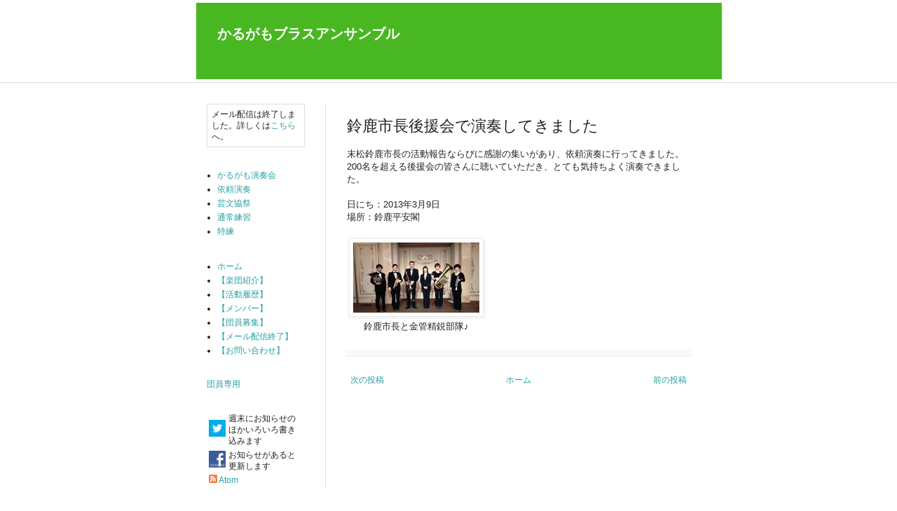

--- FILE ---
content_type: text/html; charset=UTF-8
request_url: http://www.karugamobrass.com/2013/03/09.html
body_size: 11240
content:
<!DOCTYPE html>
<html class='v2' dir='ltr' lang='ja'>
<head>
<link href='https://www.blogger.com/static/v1/widgets/335934321-css_bundle_v2.css' rel='stylesheet' type='text/css'/>
<meta content='width=1100' name='viewport'/>
<meta content='text/html; charset=UTF-8' http-equiv='Content-Type'/>
<meta content='blogger' name='generator'/>
<link href='http://www.karugamobrass.com/favicon.ico' rel='icon' type='image/x-icon'/>
<link href='http://www.karugamobrass.com/2013/03/09.html' rel='canonical'/>
<link rel="alternate" type="application/atom+xml" title="かるがもブラスアンサンブル - Atom" href="http://www.karugamobrass.com/feeds/posts/default" />
<link rel="alternate" type="application/rss+xml" title="かるがもブラスアンサンブル - RSS" href="http://www.karugamobrass.com/feeds/posts/default?alt=rss" />
<link rel="service.post" type="application/atom+xml" title="かるがもブラスアンサンブル - Atom" href="https://www.blogger.com/feeds/1403806989836977568/posts/default" />

<link rel="alternate" type="application/atom+xml" title="かるがもブラスアンサンブル - Atom" href="http://www.karugamobrass.com/feeds/9034011722100590745/comments/default" />
<!--Can't find substitution for tag [blog.ieCssRetrofitLinks]-->
<link href='https://blogger.googleusercontent.com/img/b/R29vZ2xl/AVvXsEikUiapLg9HTnf3E4neqyxvYw9RDGXtWahHB22Mv3P4q8Pxr7WqRUk9PDsFBMYvmbG1y8debJNTe_W4c3dHaXclYV0uV_gnYOmpZnrMWOaU4jM_EDbpnxs8WFNyY1Uf3T6J0CRGNTzMVRs/s320/IMG_0227s.png' rel='image_src'/>
<meta content='http://www.karugamobrass.com/2013/03/09.html' property='og:url'/>
<meta content='鈴鹿市長後援会で演奏してきました' property='og:title'/>
<meta content='三重県鈴鹿市 で活動している 吹奏楽団 です。演奏会の入場料は無料です。お気軽にお越しください。' property='og:description'/>
<meta content='https://blogger.googleusercontent.com/img/b/R29vZ2xl/AVvXsEikUiapLg9HTnf3E4neqyxvYw9RDGXtWahHB22Mv3P4q8Pxr7WqRUk9PDsFBMYvmbG1y8debJNTe_W4c3dHaXclYV0uV_gnYOmpZnrMWOaU4jM_EDbpnxs8WFNyY1Uf3T6J0CRGNTzMVRs/w1200-h630-p-k-no-nu/IMG_0227s.png' property='og:image'/>
<title>かるがもブラスアンサンブル: 鈴鹿市長後援会で演奏してきました</title>
<style id='page-skin-1' type='text/css'><!--
/*
-----------------------------------------------
Blogger Template Style
Name:     Simple
Designer: Josh Peterson
URL:      www.noaesthetic.com
----------------------------------------------- */
/* Variable definitions
====================
<Variable name="keycolor" description="Main Color" type="color" default="#66bbdd"/>
<Group description="Page Text" selector="body">
<Variable name="body.font" description="Font" type="font"
default="normal normal 12px Arial, Tahoma, Helvetica, FreeSans, sans-serif"/>
<Variable name="body.text.color" description="Text Color" type="color" default="#222222"/>
</Group>
<Group description="Backgrounds" selector=".body-fauxcolumns-outer">
<Variable name="body.background.color" description="Outer Background" type="color" default="#66bbdd"/>
<Variable name="content.background.color" description="Main Background" type="color" default="#ffffff"/>
<Variable name="header.background.color" description="Header Background" type="color" default="transparent"/>
</Group>
<Group description="Links" selector=".main-outer">
<Variable name="link.color" description="Link Color" type="color" default="#2288bb"/>
<Variable name="link.visited.color" description="Visited Color" type="color" default="#888888"/>
<Variable name="link.hover.color" description="Hover Color" type="color" default="#33aaff"/>
</Group>
<Group description="Blog Title" selector=".header h1">
<Variable name="header.font" description="Font" type="font"
default="normal normal 60px Arial, Tahoma, Helvetica, FreeSans, sans-serif"/>
<Variable name="header.text.color" description="Title Color" type="color" default="#3399bb" />
</Group>
<Group description="Blog Description" selector=".header .description">
<Variable name="description.text.color" description="Description Color" type="color"
default="#777777" />
</Group>
<Group description="Tabs Text" selector=".tabs-inner .widget li a">
<Variable name="tabs.font" description="Font" type="font"
default="normal normal 14px Arial, Tahoma, Helvetica, FreeSans, sans-serif"/>
<Variable name="tabs.text.color" description="Text Color" type="color" default="#999999"/>
<Variable name="tabs.selected.text.color" description="Selected Color" type="color" default="#000000"/>
</Group>
<Group description="Tabs Background" selector=".tabs-outer .PageList">
<Variable name="tabs.background.color" description="Background Color" type="color" default="#f5f5f5"/>
<Variable name="tabs.selected.background.color" description="Selected Color" type="color" default="#eeeeee"/>
</Group>
<Group description="Post Title" selector="h3.post-title, .comments h4">
<Variable name="post.title.font" description="Font" type="font"
default="normal normal 22px Arial, Tahoma, Helvetica, FreeSans, sans-serif"/>
</Group>
<Group description="Date Header" selector=".date-header">
<Variable name="date.header.color" description="Text Color" type="color"
default="#222222"/>
<Variable name="date.header.background.color" description="Background Color" type="color"
default="transparent"/>
</Group>
<Group description="Post Footer" selector=".post-footer">
<Variable name="post.footer.text.color" description="Text Color" type="color" default="#666666"/>
<Variable name="post.footer.background.color" description="Background Color" type="color"
default="#f9f9f9"/>
<Variable name="post.footer.border.color" description="Shadow Color" type="color" default="#eeeeee"/>
</Group>
<Group description="Gadgets" selector="h2">
<Variable name="widget.title.font" description="Title Font" type="font"
default="normal bold 11px Arial, Tahoma, Helvetica, FreeSans, sans-serif"/>
<Variable name="widget.title.text.color" description="Title Color" type="color" default="#000000"/>
<Variable name="widget.alternate.text.color" description="Alternate Color" type="color" default="#999999"/>
</Group>
<Group description="Images" selector=".main-inner">
<Variable name="image.background.color" description="Background Color" type="color" default="#ffffff"/>
<Variable name="image.border.color" description="Border Color" type="color" default="#eeeeee"/>
<Variable name="image.text.color" description="Caption Text Color" type="color" default="#222222"/>
</Group>
<Group description="Accents" selector=".content-inner">
<Variable name="body.rule.color" description="Separator Line Color" type="color" default="#eeeeee"/>
<Variable name="tabs.border.color" description="Tabs Border Color" type="color" default="#dddddd"/>
</Group>
<Variable name="body.background" description="Body Background" type="background"
color="#ffffff" default="$(color) none repeat scroll top left"/>
<Variable name="body.background.override" description="Body Background Override" type="string" default=""/>
<Variable name="body.background.gradient.cap" description="Body Gradient Cap" type="url"
default="url(http://www.blogblog.com/1kt/simple/gradients_light.png)"/>
<Variable name="body.background.gradient.tile" description="Body Gradient Tile" type="url"
default="url(http://www.blogblog.com/1kt/simple/body_gradient_tile_light.png)"/>
<Variable name="content.background.color.selector" description="Content Background Color Selector" type="string" default=".content-inner"/>
<Variable name="content.padding" description="Content Padding" type="length" default="10px"/>
<Variable name="content.padding.horizontal" description="Content Horizontal Padding" type="length" default="0"/>
<Variable name="content.shadow.spread" description="Content Shadow Spread" type="length" default="40px"/>
<Variable name="content.shadow.spread.webkit" description="Content Shadow Spread (WebKit)" type="length" default="5px"/>
<Variable name="content.shadow.spread.ie" description="Content Shadow Spread (IE)" type="length" default="10px"/>
<Variable name="main.border.width" description="Main Border Width" type="length" default="0"/>
<Variable name="header.background.gradient" description="Header Gradient" type="url" default="none"/>
<Variable name="header.shadow.offset.left" description="Header Shadow Offset Left" type="length" default="-1px"/>
<Variable name="header.shadow.offset.top" description="Header Shadow Offset Top" type="length" default="-1px"/>
<Variable name="header.shadow.spread" description="Header Shadow Spread" type="length" default="1px"/>
<Variable name="header.padding" description="Header Padding" type="length" default="30px"/>
<Variable name="header.border.size" description="Header Border Size" type="length" default="1px"/>
<Variable name="header.bottom.border.size" description="Header Bottom Border Size" type="length" default="0"/>
<Variable name="header.border.horizontalsize" description="Header Horizontal Border Size" type="length" default="0"/>
<Variable name="description.text.size" description="Description Text Size" type="string" default="140%"/>
<Variable name="tabs.margin.top" description="Tabs Margin Top" type="length" default="0" />
<Variable name="tabs.margin.side" description="Tabs Side Margin" type="length" default="30px" />
<Variable name="tabs.background.gradient" description="Tabs Background Gradient" type="url"
default="url(http://www.blogblog.com/1kt/simple/gradients_light.png)"/>
<Variable name="tabs.border.width" description="Tabs Border Width" type="length" default="1px"/>
<Variable name="tabs.bevel.border.width" description="Tabs Bevel Border Width" type="length" default="1px"/>
<Variable name="date.header.padding" description="Date Header Padding" type="string" default="inherit"/>
<Variable name="date.header.letterspacing" description="Date Header Letter Spacing" type="string" default="inherit"/>
<Variable name="date.header.margin" description="Date Header Margin" type="string" default="inherit"/>
<Variable name="post.margin.bottom" description="Post Bottom Margin" type="length" default="25px"/>
<Variable name="image.border.small.size" description="Image Border Small Size" type="length" default="2px"/>
<Variable name="image.border.large.size" description="Image Border Large Size" type="length" default="5px"/>
<Variable name="page.width.selector" description="Page Width Selector" type="string" default=".region-inner"/>
<Variable name="page.width" description="Page Width" type="string" default="auto"/>
<Variable name="main.section.margin" description="Main Section Margin" type="length" default="15px"/>
<Variable name="main.padding" description="Main Padding" type="length" default="15px"/>
<Variable name="main.padding.top" description="Main Padding Top" type="length" default="30px"/>
<Variable name="main.padding.bottom" description="Main Padding Bottom" type="length" default="30px"/>
<Variable name="paging.background"
color="#ffffff"
description="Background of blog paging area" type="background"
default="transparent none no-repeat scroll top center"/>
<Variable name="footer.bevel" description="Bevel border length of footer" type="length" default="0"/>
<Variable name="mobile.background.overlay" description="Mobile Background Overlay" type="string"
default="transparent none repeat scroll top left"/>
<Variable name="mobile.background.size" description="Mobile Background Size" type="string" default="auto"/>
<Variable name="mobile.button.color" description="Mobile Button Color" type="color" default="#ffffff" />
<Variable name="startSide" description="Side where text starts in blog language" type="automatic" default="left"/>
<Variable name="endSide" description="Side where text ends in blog language" type="automatic" default="right"/>
*/
/* Content
----------------------------------------------- */
#navbar {
height: 0px;
visibility: hidden;
display: none;
}
body {
font: normal normal 12px Arial, Tahoma, Helvetica, FreeSans, sans-serif;
color: #222222;
background: #ffffff none no-repeat scroll center center;
padding: 0 0 0 0;
background-attachment: scroll;
}
html body .content-outer {
min-width: 0;
max-width: 100%;
width: 100%;
}
a:link {
text-decoration:none;
color: #249fa3;
}
a:visited {
text-decoration:none;
color: #7c93a1;
}
a:hover {
text-decoration:underline;
color: #5dc2c0;
}
.body-fauxcolumn-outer .fauxcolumn-inner {
background: transparent none repeat scroll top left;
_background-image: none;
}
.body-fauxcolumn-outer .cap-top {
position: absolute;
z-index: 1;
height: 400px;
width: 100%;
background: #ffffff none no-repeat scroll center center;
background-attachment: scroll;
}
.body-fauxcolumn-outer .cap-top .cap-left {
width: 100%;
background: transparent none repeat-x scroll top left;
_background-image: none;
}
.content-outer {
-moz-box-shadow: 0 0 0 rgba(0, 0, 0, .15);
-webkit-box-shadow: 0 0 0 rgba(0, 0, 0, .15);
-goog-ms-box-shadow: 0 0 0 #333333;
box-shadow: 0 0 0 rgba(0, 0, 0, .15);
margin-bottom: 1px;
}
.content-inner {
padding: 0 0;
}
.main-outer, .footer-outer {
background-color: #ffffff;
}
/* Header
----------------------------------------------- */
.header-outer {
background: transparent none repeat-x scroll 0 -400px;
_background-image: none;
}
.Header h1 {
font: normal normal 70px Arial, Tahoma, Helvetica, FreeSans, sans-serif;
color: #249fa3;
text-shadow: 0 0 0 rgba(0, 0, 0, .2);
}
.Header h1 a {
color: #249fa3;
}
.Header .description {
font-size: 200%;
color: #444444;
}
.header-inner .Header .titlewrapper {
padding: 22px 30px;
}
.header-inner .Header .descriptionwrapper {
padding: 0 30px;
}
/* Tabs
----------------------------------------------- */
.tabs-inner .section:first-child {
border-top: 0 solid #dddddd;
}
.tabs-inner .section:first-child ul {
margin-top: -0;
border-top: 0 solid #dddddd;
border-left: 0 solid #dddddd;
border-right: 0 solid #dddddd;
}
.tabs-inner .widget ul {
background: transparent none repeat-x scroll 0 -800px;
_background-image: none;
border-bottom: 0 solid #dddddd;
margin-top: 0;
margin-left: -0;
margin-right: -0;
}
.tabs-inner .widget li a {
display: inline-block;
padding: .6em 1em;
font: normal normal 20px Arial, Tahoma, Helvetica, FreeSans, sans-serif;
color: #00818b;
border-left: 0 solid #ffffff;
border-right: 0 solid #dddddd;
}
.tabs-inner .widget li:first-child a {
border-left: none;
}
.tabs-inner .widget li.selected a, .tabs-inner .widget li a:hover {
color: #444444;
background-color: transparent;
text-decoration: none;
}
/* Columns
----------------------------------------------- */
.main-outer {
border-top: 1px solid #dddddd;
}
.fauxcolumn-left-outer .fauxcolumn-inner {
border-right: 1px solid #dddddd;
}
.fauxcolumn-right-outer .fauxcolumn-inner {
border-left: 1px solid #dddddd;
}
/* Headings
----------------------------------------------- */
h2 {
margin: 0 0 1em 0;
font: normal bold 12px Arial, Tahoma, Helvetica, FreeSans, sans-serif;
color: #000000;
text-transform: uppercase;
}
/* Widgets
----------------------------------------------- */
.widget .zippy {
color: #999999;
text-shadow: 2px 2px 1px rgba(0, 0, 0, .1);
}
.widget .popular-posts ul {
list-style: none;
}
/* Posts
----------------------------------------------- */
.date-header span {
background-color: transparent;
color: #222222;
padding: inherit;
letter-spacing: inherit;
margin: inherit;
}
.main-inner {
padding-top: 30px;
padding-bottom: 30px;
}
.main-inner .column-center-inner {
padding: 0 15px;
}
.main-inner .column-center-inner .section {
margin: 0 15px;
}
.post {
margin: 0 0 25px 0;
}
h3.post-title, .comments h4 {
font: normal normal 22px Arial, Tahoma, Helvetica, FreeSans, sans-serif;
margin: .75em 0 0;
}
.post-body {
font-size: 110%;
line-height: 1.4;
position: relative;
}
.post-body img, .post-body .tr-caption-container, .Profile img, .Image img,
.BlogList .item-thumbnail img {
padding: 2px;
background: #ffffff;
border: 1px solid #eeeeee;
-moz-box-shadow: 1px 1px 5px rgba(0, 0, 0, .1);
-webkit-box-shadow: 1px 1px 5px rgba(0, 0, 0, .1);
box-shadow: 1px 1px 5px rgba(0, 0, 0, .1);
}
.post-body img, .post-body .tr-caption-container {
padding: 5px;
}
.post-body .tr-caption-container {
color: #222222;
}
.post-body .tr-caption-container img {
padding: 0;
background: transparent;
border: none;
-moz-box-shadow: 0 0 0 rgba(0, 0, 0, .1);
-webkit-box-shadow: 0 0 0 rgba(0, 0, 0, .1);
box-shadow: 0 0 0 rgba(0, 0, 0, .1);
}
.post-header {
margin: 0 0 1.5em;
line-height: 1.6;
font-size: 90%;
}
.post-footer {
margin: 20px -2px 0;
padding: 5px 10px;
color: #666666;
background-color: #f9f9f9;
border-bottom: 1px solid #eeeeee;
line-height: 1.6;
font-size: 90%;
}
#comments .comment-author {
padding-top: 1.5em;
border-top: 1px solid #dddddd;
background-position: 0 1.5em;
}
#comments .comment-author:first-child {
padding-top: 0;
border-top: none;
}
.avatar-image-container {
margin: .2em 0 0;
}
#comments .avatar-image-container img {
border: 1px solid #eeeeee;
}
/* Comments
----------------------------------------------- */
.comments .comments-content .icon.blog-author {
background-repeat: no-repeat;
background-image: url([data-uri]);
}
.comments .comments-content .loadmore a {
border-top: 1px solid #999999;
border-bottom: 1px solid #999999;
}
.comments .comment-thread.inline-thread {
background-color: #f9f9f9;
}
.comments .continue {
border-top: 2px solid #999999;
}
/* Accents
---------------------------------------------- */
.section-columns td.columns-cell {
border-left: 1px solid #dddddd;
}
.blog-pager {
background: transparent none no-repeat scroll top center;
}
.blog-pager-older-link, .home-link,
.blog-pager-newer-link {
background-color: #ffffff;
padding: 5px;
}
.footer-outer {
border-top: 0 dashed #bbbbbb;
}
/* Mobile
----------------------------------------------- */
body.mobile  {
background-size: auto;
}
.mobile .body-fauxcolumn-outer {
background: transparent none repeat scroll top left;
}
.mobile .body-fauxcolumn-outer .cap-top {
background-size: 100% auto;
}
.mobile .content-outer {
-webkit-box-shadow: 0 0 3px rgba(0, 0, 0, .15);
box-shadow: 0 0 3px rgba(0, 0, 0, .15);
padding: 0 0;
}
body.mobile .AdSense {
margin: 0 -0;
}
.mobile .tabs-inner .widget ul {
margin-left: 0;
margin-right: 0;
}
.mobile .post {
margin: 0;
}
.mobile .main-inner .column-center-inner .section {
margin: 0;
}
.mobile .date-header span {
padding: 0.1em 10px;
margin: 0 -10px;
}
.mobile h3.post-title {
margin: 0;
}
.mobile .blog-pager {
background: transparent none no-repeat scroll top center;
}
.mobile .footer-outer {
border-top: none;
}
.mobile .main-inner, .mobile .footer-inner {
background-color: #ffffff;
}
.mobile-index-contents {
color: #222222;
}
.mobile-link-button {
background-color: #249fa3;
}
.mobile-link-button a:link, .mobile-link-button a:visited {
color: #ffffff;
}
.mobile .tabs-inner .section:first-child {
border-top: none;
}
.mobile .tabs-inner .PageList .widget-content {
background-color: transparent;
color: #444444;
border-top: 0 solid #dddddd;
border-bottom: 0 solid #dddddd;
}
.mobile .tabs-inner .PageList .widget-content .pagelist-arrow {
border-left: 1px solid #dddddd;
}
/* かるがもブラス&#65281;用 CSS ファイル */
/* <LINK rel="stylesheet" type="text/css" href="./style.css"> */
--></style>
<style id='template-skin-1' type='text/css'><!--
body {
min-width: 750px;
}
.content-outer, .content-fauxcolumn-outer, .region-inner {
min-width: 750px;
max-width: 750px;
_width: 750px;
}
.main-inner .columns {
padding-left: 200px;
padding-right: 0px;
}
.main-inner .fauxcolumn-center-outer {
left: 200px;
right: 0px;
/* IE6 does not respect left and right together */
_width: expression(this.parentNode.offsetWidth -
parseInt("200px") -
parseInt("0px") + 'px');
}
.main-inner .fauxcolumn-left-outer {
width: 200px;
}
.main-inner .fauxcolumn-right-outer {
width: 0px;
}
.main-inner .column-left-outer {
width: 200px;
right: 100%;
margin-left: -200px;
}
.main-inner .column-right-outer {
width: 0px;
margin-right: -0px;
}
#layout {
min-width: 0;
}
#layout .content-outer {
min-width: 0;
width: 800px;
}
#layout .region-inner {
min-width: 0;
width: auto;
}
body#layout div.add_widget {
padding: 8px;
}
body#layout div.add_widget a {
margin-left: 32px;
}
--></style>
<link href='https://www.blogger.com/dyn-css/authorization.css?targetBlogID=1403806989836977568&amp;zx=529e8bbe-1a01-438d-8a30-f404c5ac2d5e' media='none' onload='if(media!=&#39;all&#39;)media=&#39;all&#39;' rel='stylesheet'/><noscript><link href='https://www.blogger.com/dyn-css/authorization.css?targetBlogID=1403806989836977568&amp;zx=529e8bbe-1a01-438d-8a30-f404c5ac2d5e' rel='stylesheet'/></noscript>
<meta name='google-adsense-platform-account' content='ca-host-pub-1556223355139109'/>
<meta name='google-adsense-platform-domain' content='blogspot.com'/>

</head>
<body class='loading'>
<div class='navbar section' id='navbar' name='Navbar'><div class='widget Navbar' data-version='1' id='Navbar1'><script type="text/javascript">
    function setAttributeOnload(object, attribute, val) {
      if(window.addEventListener) {
        window.addEventListener('load',
          function(){ object[attribute] = val; }, false);
      } else {
        window.attachEvent('onload', function(){ object[attribute] = val; });
      }
    }
  </script>
<div id="navbar-iframe-container"></div>
<script type="text/javascript" src="https://apis.google.com/js/platform.js"></script>
<script type="text/javascript">
      gapi.load("gapi.iframes:gapi.iframes.style.bubble", function() {
        if (gapi.iframes && gapi.iframes.getContext) {
          gapi.iframes.getContext().openChild({
              url: 'https://www.blogger.com/navbar/1403806989836977568?po\x3d9034011722100590745\x26origin\x3dhttp://www.karugamobrass.com',
              where: document.getElementById("navbar-iframe-container"),
              id: "navbar-iframe"
          });
        }
      });
    </script><script type="text/javascript">
(function() {
var script = document.createElement('script');
script.type = 'text/javascript';
script.src = '//pagead2.googlesyndication.com/pagead/js/google_top_exp.js';
var head = document.getElementsByTagName('head')[0];
if (head) {
head.appendChild(script);
}})();
</script>
</div></div>
<div class='body-fauxcolumns'>
<div class='fauxcolumn-outer body-fauxcolumn-outer'>
<div class='cap-top'>
<div class='cap-left'></div>
<div class='cap-right'></div>
</div>
<div class='fauxborder-left'>
<div class='fauxborder-right'></div>
<div class='fauxcolumn-inner'>
</div>
</div>
<div class='cap-bottom'>
<div class='cap-left'></div>
<div class='cap-right'></div>
</div>
</div>
</div>
<div class='content'>
<div class='content-fauxcolumns'>
<div class='fauxcolumn-outer content-fauxcolumn-outer'>
<div class='cap-top'>
<div class='cap-left'></div>
<div class='cap-right'></div>
</div>
<div class='fauxborder-left'>
<div class='fauxborder-right'></div>
<div class='fauxcolumn-inner'>
</div>
</div>
<div class='cap-bottom'>
<div class='cap-left'></div>
<div class='cap-right'></div>
</div>
</div>
</div>
<div class='content-outer'>
<div class='content-cap-top cap-top'>
<div class='cap-left'></div>
<div class='cap-right'></div>
</div>
<div class='fauxborder-left content-fauxborder-left'>
<div class='fauxborder-right content-fauxborder-right'></div>
<div class='content-inner'>
<header>
<div class='header-outer'>
<div class='header-cap-top cap-top'>
<div class='cap-left'></div>
<div class='cap-right'></div>
</div>
<div class='fauxborder-left header-fauxborder-left'>
<div class='fauxborder-right header-fauxborder-right'></div>
<div class='region-inner header-inner'>
<div class='header section' id='header' name='ヘッダー'><div class='widget Header' data-version='1' id='Header1'>
<div id='header-inner'>
<a href='http://www.karugamobrass.com/' style='display: block'>
<img alt='かるがもブラスアンサンブル' height='4px; ' id='Header1_headerimg' src='https://blogger.googleusercontent.com/img/b/R29vZ2xl/AVvXsEjp5F03cXxTNUL8zv4B9yIRYIowiXB6vfdanFNv5g5smnb2ZpHc9Fk-T5ZCECbrfw52P5Eiy26rU-Uc8jThA0S80UN-d03rKjF99wOY2JD8S29hvOcEPB7O3wul1eoU1R3pdA3fCw22BAU/s1600/white32x4.png' style='display: block' width='32px; '/>
</a>
</div>
</div></div>
</div>
</div>
<div class='header-cap-bottom cap-bottom'>
<div class='cap-left'></div>
<div class='cap-right'></div>
</div>
</div>
</header>
<div class='tabs-outer'>
<div class='tabs-cap-top cap-top'>
<div class='cap-left'></div>
<div class='cap-right'></div>
</div>
<div class='fauxborder-left tabs-fauxborder-left'>
<div class='fauxborder-right tabs-fauxborder-right'></div>
<div class='region-inner tabs-inner'>
<div class='tabs section' id='crosscol' name='Cross-Column'><div class='widget HTML' data-version='1' id='HTML1'>
<div class='widget-content'>
<div style="position: relative;">
<img border="0" src="https://blogger.googleusercontent.com/img/b/R29vZ2xl/AVvXsEiOJ9V0n3qhvFJi46x9AHEm8GNAw08BoiNz8xKFoKx3CR0QqUbbK70E0CzNslzAJnajCcmcmglgrdxKlaKVH3h2g57okF5CAJtam3zy8wKTuMk8Wl2Np0w5v2JBtucVJRhplPJ17VCFwRg/s1600/web_header_green.png" data-original-width="750" data-original-height="109" />
<div style="position: absolute; top: 0; left: 0; max-width: 100%; max-height: 100%; padding: 30px; text-align: left;">
<span style="font-size: 20px; font-weight: bold; color: #ffffff;">かるがもブラスアンサンブル</span>
</div>
</div>
</div>
<div class='clear'></div>
</div></div>
<div class='tabs no-items section' id='crosscol-overflow' name='Cross-Column 2'></div>
</div>
</div>
<div class='tabs-cap-bottom cap-bottom'>
<div class='cap-left'></div>
<div class='cap-right'></div>
</div>
</div>
<div class='main-outer'>
<div class='main-cap-top cap-top'>
<div class='cap-left'></div>
<div class='cap-right'></div>
</div>
<div class='fauxborder-left main-fauxborder-left'>
<div class='fauxborder-right main-fauxborder-right'></div>
<div class='region-inner main-inner'>
<div class='columns fauxcolumns'>
<div class='fauxcolumn-outer fauxcolumn-center-outer'>
<div class='cap-top'>
<div class='cap-left'></div>
<div class='cap-right'></div>
</div>
<div class='fauxborder-left'>
<div class='fauxborder-right'></div>
<div class='fauxcolumn-inner'>
</div>
</div>
<div class='cap-bottom'>
<div class='cap-left'></div>
<div class='cap-right'></div>
</div>
</div>
<div class='fauxcolumn-outer fauxcolumn-left-outer'>
<div class='cap-top'>
<div class='cap-left'></div>
<div class='cap-right'></div>
</div>
<div class='fauxborder-left'>
<div class='fauxborder-right'></div>
<div class='fauxcolumn-inner'>
</div>
</div>
<div class='cap-bottom'>
<div class='cap-left'></div>
<div class='cap-right'></div>
</div>
</div>
<div class='fauxcolumn-outer fauxcolumn-right-outer'>
<div class='cap-top'>
<div class='cap-left'></div>
<div class='cap-right'></div>
</div>
<div class='fauxborder-left'>
<div class='fauxborder-right'></div>
<div class='fauxcolumn-inner'>
</div>
</div>
<div class='cap-bottom'>
<div class='cap-left'></div>
<div class='cap-right'></div>
</div>
</div>
<!-- corrects IE6 width calculation -->
<div class='columns-inner'>
<div class='column-center-outer'>
<div class='column-center-inner'>
<div class='main section' id='main' name='メイン'><div class='widget Blog' data-version='1' id='Blog1'>
<div class='blog-posts hfeed'>

          <div class="date-outer">
        

          <div class="date-posts">
        
<div class='post-outer'>
<div class='post hentry' itemscope='itemscope' itemtype='http://schema.org/BlogPosting'>
<a name='9034011722100590745'></a>
<h3 class='post-title entry-title' itemprop='name'>
鈴鹿市長後援会で演奏してきました
</h3>
<div class='post-header'>
<div class='post-header-line-1'></div>
</div>
<div class='post-body entry-content' id='post-body-9034011722100590745' itemprop='articleBody'>
末松鈴鹿市長の活動報告ならびに感謝の集いがあり&#12289;依頼演奏に行ってきました&#12290;<br>
200名を超える後援会の皆さんに聴いていただき&#12289;とても気持ちよく演奏できました&#12290;<br>
<br>
日にち&#65306;2013年3月9日<br>
場所&#65306;鈴鹿平安閣<br>
<br>
<table><tr><td align=center>
<img border="0" src="https://blogger.googleusercontent.com/img/b/R29vZ2xl/AVvXsEikUiapLg9HTnf3E4neqyxvYw9RDGXtWahHB22Mv3P4q8Pxr7WqRUk9PDsFBMYvmbG1y8debJNTe_W4c3dHaXclYV0uV_gnYOmpZnrMWOaU4jM_EDbpnxs8WFNyY1Uf3T6J0CRGNTzMVRs/s320/IMG_0227s.png" />
<br>
鈴鹿市長と金管精鋭部隊&#9834;<br>
</td></tr></table>
<div style='clear: both;'></div>
</div>
<div class='post-footer'>
<div class='post-footer-line post-footer-line-1'><span class='post-icons'>
<span class='item-control blog-admin pid-1652970607'>
<a href='https://www.blogger.com/post-edit.g?blogID=1403806989836977568&postID=9034011722100590745&from=pencil' title='投稿を編集'>
<img alt='' class='icon-action' height='18' src='https://resources.blogblog.com/img/icon18_edit_allbkg.gif' width='18'/>
</a>
</span>
</span>
</div>
<div class='post-footer-line post-footer-line-2'></div>
<div class='post-footer-line post-footer-line-3'></div>
</div>
</div>
<div class='comments' id='comments'>
<a name='comments'></a>
</div>
</div>

        </div></div>
      
</div>
<div class='blog-pager' id='blog-pager'>
<span id='blog-pager-newer-link'>
<a class='blog-pager-newer-link' href='http://www.karugamobrass.com/2013/03/31.html' id='Blog1_blog-pager-newer-link' title='次の投稿'>次の投稿</a>
</span>
<span id='blog-pager-older-link'>
<a class='blog-pager-older-link' href='http://www.karugamobrass.com/2013/02/24.html' id='Blog1_blog-pager-older-link' title='前の投稿'>前の投稿</a>
</span>
<a class='home-link' href='http://www.karugamobrass.com/'>ホーム</a>
</div>
<div class='clear'></div>
<div class='post-feeds'>
</div>
</div></div>
</div>
</div>
<div class='column-left-outer'>
<div class='column-left-inner'>
<aside>
<div class='sidebar section' id='sidebar-left-1'><div class='widget Text' data-version='1' id='Text1'>
<div class='widget-content'>
<table style="border:1px solid #ddd;" cellpadding="3" cellspacing="3"><tbody><tr><td>メール配信は終了しました&#12290;詳しくは<a href="/p/mailmagend.html">こちら</a>へ&#12290;<br/></td></tr></tbody></table>
</div>
<div class='clear'></div>
</div><div class='widget Label' data-version='1' id='Label1'>
<div class='widget-content list-label-widget-content'>
<ul>
<li>
<a dir='ltr' href='http://www.karugamobrass.com/search/label/%E3%81%8B%E3%82%8B%E3%81%8C%E3%82%82%E6%BC%94%E5%A5%8F%E4%BC%9A'>かるがも演奏会</a>
</li>
<li>
<a dir='ltr' href='http://www.karugamobrass.com/search/label/%E4%BE%9D%E9%A0%BC%E6%BC%94%E5%A5%8F'>依頼演奏</a>
</li>
<li>
<a dir='ltr' href='http://www.karugamobrass.com/search/label/%E8%8A%B8%E6%96%87%E5%8D%94%E7%A5%AD'>芸文協祭</a>
</li>
<li>
<a dir='ltr' href='http://www.karugamobrass.com/search/label/%E9%80%9A%E5%B8%B8%E7%B7%B4%E7%BF%92'>通常練習</a>
</li>
<li>
<a dir='ltr' href='http://www.karugamobrass.com/search/label/%E7%89%B9%E7%B7%B4'>特練</a>
</li>
</ul>
<div class='clear'></div>
</div>
</div><div class='widget PageList' data-version='1' id='PageList1'>
<div class='widget-content'>
<ul>
<li>
<a href='https://www.karugamobrass.com/'>ホーム</a>
</li>
<li>
<a href='http://karugamobrass.blogspot.com/p/profile.html'>&#12304;楽団紹介&#12305;</a>
</li>
<li>
<a href='http://karugamobrass.blogspot.com/p/data.html'>&#12304;活動履歴&#12305;</a>
</li>
<li>
<a href='http://karugamobrass.blogspot.com/p/member.html'>&#12304;メンバー&#12305;</a>
</li>
<li>
<a href='http://karugamobrass.blogspot.com/p/recruit.html'>&#12304;団員募集&#12305;</a>
</li>
<li>
<a href='http://www.karugamobrass.com/p/mailmagend.html'>&#12304;メール配信終了&#12305;</a>
</li>
<li>
<a href='http://karugamobrass.blogspot.com/p/mailto.html'>&#12304;お問い合わせ&#12305;</a>
</li>
</ul>
<div class='clear'></div>
</div>
</div><div class='widget Text' data-version='1' id='Text2'>
<div class='widget-content'>
<a href="http://unico.town-web.net/karugamo/">団員専用</a>
</div>
<div class='clear'></div>
</div><div class='widget HTML' data-version='1' id='HTML2'>
<div class='widget-content'>
<table border="0">
<tr><td>
<a href="https://twitter.com/karugamobrass" target="_blank"><img border="0" height="24" width="24" src="https://blogger.googleusercontent.com/img/b/R29vZ2xl/AVvXsEjgyUEDKXs5FRBHAtP7QrTg3xeyVpmSW3mMEmnSzSOf-gNso_JNTW8XAAFoJ-h9VzCXpyrmwxJQ8rNU6c5f_IJ-kiwVm_z0ZmuNOg4QRrBGOvCOVt9b6r2uQfb7K6dZ-yV8v-_98p3vCZI/s200/twitter-bird-white-on-blue.png" /></a>
</td><td>
週末にお知らせのほかいろいろ書き込みます
</td></tr>
<tr><td>
<a href="http://www.facebook.com/karugamobrass" target="_blank"><img border="0" height="24" width="24" src="https://blogger.googleusercontent.com/img/b/R29vZ2xl/AVvXsEhuyfy04ADvFuMFaQhaQr946wrkYszWtkPbFcn_ne6D5CJq5sxEqrlGe8wzHYr91LAJzf3IJhbqGPGmMK9dSFQIp9E6uSAmoHK6bvtuNM1AvU4PXeF1EiBoRuK6NsbXPRjv8M8SDBV_2RI/s200/f_logo.png" /></a>
</td><td>
お知らせがあると更新します
</td></tr>
<tr><td colspan="2">
<img border="0" src="https://blogger.googleusercontent.com/img/b/R29vZ2xl/AVvXsEimSNdwLOc2YK475NVePqMM2BlHbGek8kGykateYsE4WNsUqPztFah1kjgUiFGfrwrLGkQWXVyTWkTVXxLQwS3L1eHiPbE2QUTRCEZo_rvsyeXlHoZNgH7axGcKsU_6yFOtlUcgc575xc8/s320/feed04.png" /> <a href="http://karugamobrass.blogspot.com/feeds/posts/default">Atom</a>
</td></tr>
</table>
</div>
<div class='clear'></div>
</div></div>
</aside>
</div>
</div>
<div class='column-right-outer'>
<div class='column-right-inner'>
<aside>
</aside>
</div>
</div>
</div>
<div style='clear: both'></div>
<!-- columns -->
</div>
<!-- main -->
</div>
</div>
<div class='main-cap-bottom cap-bottom'>
<div class='cap-left'></div>
<div class='cap-right'></div>
</div>
</div>
<footer>
<div class='footer-outer'>
<div class='footer-cap-top cap-top'>
<div class='cap-left'></div>
<div class='cap-right'></div>
</div>
<div class='fauxborder-left footer-fauxborder-left'>
<div class='fauxborder-right footer-fauxborder-right'></div>
<div class='region-inner footer-inner'>
<div class='foot no-items section' id='footer-1'></div>
<!-- outside of the include in order to lock Attribution widget -->
<div class='foot section' id='footer-3' name='フッター'><div class='widget Attribution' data-version='1' id='Attribution1'>
<div class='widget-content' style='text-align: center;'>
&#169; Karugamo Brass Ensemble All Rights Reserved.<br>. Powered by <a href='https://www.blogger.com' target='_blank'>Blogger</a>.
</div>
<div class='clear'></div>
</div></div>
</div>
</div>
<div class='footer-cap-bottom cap-bottom'>
<div class='cap-left'></div>
<div class='cap-right'></div>
</div>
</div>
</footer>
<!-- content -->
</div>
</div>
<div class='content-cap-bottom cap-bottom'>
<div class='cap-left'></div>
<div class='cap-right'></div>
</div>
</div>
</div>
<script type='text/javascript'>
    window.setTimeout(function() {
        document.body.className = document.body.className.replace('loading', '');
      }, 10);
  </script>

<script type="text/javascript" src="https://www.blogger.com/static/v1/widgets/2028843038-widgets.js"></script>
<script type='text/javascript'>
window['__wavt'] = 'AOuZoY4WbRA3c55ripSkgvpGUWlmLqw9Vg:1768995249302';_WidgetManager._Init('//www.blogger.com/rearrange?blogID\x3d1403806989836977568','//www.karugamobrass.com/2013/03/09.html','1403806989836977568');
_WidgetManager._SetDataContext([{'name': 'blog', 'data': {'blogId': '1403806989836977568', 'title': '\u304b\u308b\u304c\u3082\u30d6\u30e9\u30b9\u30a2\u30f3\u30b5\u30f3\u30d6\u30eb', 'url': 'http://www.karugamobrass.com/2013/03/09.html', 'canonicalUrl': 'http://www.karugamobrass.com/2013/03/09.html', 'homepageUrl': 'http://www.karugamobrass.com/', 'searchUrl': 'http://www.karugamobrass.com/search', 'canonicalHomepageUrl': 'http://www.karugamobrass.com/', 'blogspotFaviconUrl': 'http://www.karugamobrass.com/favicon.ico', 'bloggerUrl': 'https://www.blogger.com', 'hasCustomDomain': true, 'httpsEnabled': true, 'enabledCommentProfileImages': true, 'gPlusViewType': 'FILTERED_POSTMOD', 'adultContent': false, 'analyticsAccountNumber': '', 'encoding': 'UTF-8', 'locale': 'ja', 'localeUnderscoreDelimited': 'ja', 'languageDirection': 'ltr', 'isPrivate': false, 'isMobile': false, 'isMobileRequest': false, 'mobileClass': '', 'isPrivateBlog': false, 'isDynamicViewsAvailable': true, 'feedLinks': '\x3clink rel\x3d\x22alternate\x22 type\x3d\x22application/atom+xml\x22 title\x3d\x22\u304b\u308b\u304c\u3082\u30d6\u30e9\u30b9\u30a2\u30f3\u30b5\u30f3\u30d6\u30eb - Atom\x22 href\x3d\x22http://www.karugamobrass.com/feeds/posts/default\x22 /\x3e\n\x3clink rel\x3d\x22alternate\x22 type\x3d\x22application/rss+xml\x22 title\x3d\x22\u304b\u308b\u304c\u3082\u30d6\u30e9\u30b9\u30a2\u30f3\u30b5\u30f3\u30d6\u30eb - RSS\x22 href\x3d\x22http://www.karugamobrass.com/feeds/posts/default?alt\x3drss\x22 /\x3e\n\x3clink rel\x3d\x22service.post\x22 type\x3d\x22application/atom+xml\x22 title\x3d\x22\u304b\u308b\u304c\u3082\u30d6\u30e9\u30b9\u30a2\u30f3\u30b5\u30f3\u30d6\u30eb - Atom\x22 href\x3d\x22https://www.blogger.com/feeds/1403806989836977568/posts/default\x22 /\x3e\n\n\x3clink rel\x3d\x22alternate\x22 type\x3d\x22application/atom+xml\x22 title\x3d\x22\u304b\u308b\u304c\u3082\u30d6\u30e9\u30b9\u30a2\u30f3\u30b5\u30f3\u30d6\u30eb - Atom\x22 href\x3d\x22http://www.karugamobrass.com/feeds/9034011722100590745/comments/default\x22 /\x3e\n', 'meTag': '', 'adsenseHostId': 'ca-host-pub-1556223355139109', 'adsenseHasAds': false, 'adsenseAutoAds': false, 'boqCommentIframeForm': true, 'loginRedirectParam': '', 'isGoogleEverywhereLinkTooltipEnabled': true, 'view': '', 'dynamicViewsCommentsSrc': '//www.blogblog.com/dynamicviews/4224c15c4e7c9321/js/comments.js', 'dynamicViewsScriptSrc': '//www.blogblog.com/dynamicviews/6e0d22adcfa5abea', 'plusOneApiSrc': 'https://apis.google.com/js/platform.js', 'disableGComments': true, 'interstitialAccepted': false, 'sharing': {'platforms': [{'name': '\u30ea\u30f3\u30af\u3092\u53d6\u5f97', 'key': 'link', 'shareMessage': '\u30ea\u30f3\u30af\u3092\u53d6\u5f97', 'target': ''}, {'name': 'Facebook', 'key': 'facebook', 'shareMessage': 'Facebook \u3067\u5171\u6709', 'target': 'facebook'}, {'name': 'BlogThis!', 'key': 'blogThis', 'shareMessage': 'BlogThis!', 'target': 'blog'}, {'name': '\xd7', 'key': 'twitter', 'shareMessage': '\xd7 \u3067\u5171\u6709', 'target': 'twitter'}, {'name': 'Pinterest', 'key': 'pinterest', 'shareMessage': 'Pinterest \u3067\u5171\u6709', 'target': 'pinterest'}, {'name': '\u30e1\u30fc\u30eb', 'key': 'email', 'shareMessage': '\u30e1\u30fc\u30eb', 'target': 'email'}], 'disableGooglePlus': true, 'googlePlusShareButtonWidth': 0, 'googlePlusBootstrap': '\x3cscript type\x3d\x22text/javascript\x22\x3ewindow.___gcfg \x3d {\x27lang\x27: \x27ja\x27};\x3c/script\x3e'}, 'hasCustomJumpLinkMessage': false, 'jumpLinkMessage': '\u7d9a\u304d\u3092\u8aad\u3080', 'pageType': 'item', 'postId': '9034011722100590745', 'postImageThumbnailUrl': 'https://blogger.googleusercontent.com/img/b/R29vZ2xl/AVvXsEikUiapLg9HTnf3E4neqyxvYw9RDGXtWahHB22Mv3P4q8Pxr7WqRUk9PDsFBMYvmbG1y8debJNTe_W4c3dHaXclYV0uV_gnYOmpZnrMWOaU4jM_EDbpnxs8WFNyY1Uf3T6J0CRGNTzMVRs/s72-c/IMG_0227s.png', 'postImageUrl': 'https://blogger.googleusercontent.com/img/b/R29vZ2xl/AVvXsEikUiapLg9HTnf3E4neqyxvYw9RDGXtWahHB22Mv3P4q8Pxr7WqRUk9PDsFBMYvmbG1y8debJNTe_W4c3dHaXclYV0uV_gnYOmpZnrMWOaU4jM_EDbpnxs8WFNyY1Uf3T6J0CRGNTzMVRs/s320/IMG_0227s.png', 'pageName': '\u9234\u9e7f\u5e02\u9577\u5f8c\u63f4\u4f1a\u3067\u6f14\u594f\u3057\u3066\u304d\u307e\u3057\u305f', 'pageTitle': '\u304b\u308b\u304c\u3082\u30d6\u30e9\u30b9\u30a2\u30f3\u30b5\u30f3\u30d6\u30eb: \u9234\u9e7f\u5e02\u9577\u5f8c\u63f4\u4f1a\u3067\u6f14\u594f\u3057\u3066\u304d\u307e\u3057\u305f', 'metaDescription': ''}}, {'name': 'features', 'data': {}}, {'name': 'messages', 'data': {'edit': '\u7de8\u96c6', 'linkCopiedToClipboard': '\u30ea\u30f3\u30af\u3092\u30af\u30ea\u30c3\u30d7\u30dc\u30fc\u30c9\u306b\u30b3\u30d4\u30fc\u3057\u307e\u3057\u305f\u3002', 'ok': 'OK', 'postLink': '\u6295\u7a3f\u306e\u30ea\u30f3\u30af'}}, {'name': 'template', 'data': {'isResponsive': false, 'isAlternateRendering': false, 'isCustom': false}}, {'name': 'view', 'data': {'classic': {'name': 'classic', 'url': '?view\x3dclassic'}, 'flipcard': {'name': 'flipcard', 'url': '?view\x3dflipcard'}, 'magazine': {'name': 'magazine', 'url': '?view\x3dmagazine'}, 'mosaic': {'name': 'mosaic', 'url': '?view\x3dmosaic'}, 'sidebar': {'name': 'sidebar', 'url': '?view\x3dsidebar'}, 'snapshot': {'name': 'snapshot', 'url': '?view\x3dsnapshot'}, 'timeslide': {'name': 'timeslide', 'url': '?view\x3dtimeslide'}, 'isMobile': false, 'title': '\u9234\u9e7f\u5e02\u9577\u5f8c\u63f4\u4f1a\u3067\u6f14\u594f\u3057\u3066\u304d\u307e\u3057\u305f', 'description': '\u4e09\u91cd\u770c\u9234\u9e7f\u5e02 \u3067\u6d3b\u52d5\u3057\u3066\u3044\u308b \u5439\u594f\u697d\u56e3 \u3067\u3059\u3002\u6f14\u594f\u4f1a\u306e\u5165\u5834\u6599\u306f\u7121\u6599\u3067\u3059\u3002\u304a\u6c17\u8efd\u306b\u304a\u8d8a\u3057\u304f\u3060\u3055\u3044\u3002', 'featuredImage': 'https://blogger.googleusercontent.com/img/b/R29vZ2xl/AVvXsEikUiapLg9HTnf3E4neqyxvYw9RDGXtWahHB22Mv3P4q8Pxr7WqRUk9PDsFBMYvmbG1y8debJNTe_W4c3dHaXclYV0uV_gnYOmpZnrMWOaU4jM_EDbpnxs8WFNyY1Uf3T6J0CRGNTzMVRs/s320/IMG_0227s.png', 'url': 'http://www.karugamobrass.com/2013/03/09.html', 'type': 'item', 'isSingleItem': true, 'isMultipleItems': false, 'isError': false, 'isPage': false, 'isPost': true, 'isHomepage': false, 'isArchive': false, 'isLabelSearch': false, 'postId': 9034011722100590745}}]);
_WidgetManager._RegisterWidget('_NavbarView', new _WidgetInfo('Navbar1', 'navbar', document.getElementById('Navbar1'), {}, 'displayModeFull'));
_WidgetManager._RegisterWidget('_HeaderView', new _WidgetInfo('Header1', 'header', document.getElementById('Header1'), {}, 'displayModeFull'));
_WidgetManager._RegisterWidget('_HTMLView', new _WidgetInfo('HTML1', 'crosscol', document.getElementById('HTML1'), {}, 'displayModeFull'));
_WidgetManager._RegisterWidget('_BlogView', new _WidgetInfo('Blog1', 'main', document.getElementById('Blog1'), {'cmtInteractionsEnabled': false, 'lightboxEnabled': true, 'lightboxModuleUrl': 'https://www.blogger.com/static/v1/jsbin/4268964403-lbx__ja.js', 'lightboxCssUrl': 'https://www.blogger.com/static/v1/v-css/828616780-lightbox_bundle.css'}, 'displayModeFull'));
_WidgetManager._RegisterWidget('_TextView', new _WidgetInfo('Text1', 'sidebar-left-1', document.getElementById('Text1'), {}, 'displayModeFull'));
_WidgetManager._RegisterWidget('_LabelView', new _WidgetInfo('Label1', 'sidebar-left-1', document.getElementById('Label1'), {}, 'displayModeFull'));
_WidgetManager._RegisterWidget('_PageListView', new _WidgetInfo('PageList1', 'sidebar-left-1', document.getElementById('PageList1'), {'title': '', 'links': [{'isCurrentPage': false, 'href': 'https://www.karugamobrass.com/', 'id': '0', 'title': '\u30db\u30fc\u30e0'}, {'isCurrentPage': false, 'href': 'http://karugamobrass.blogspot.com/p/profile.html', 'title': '\u3010\u697d\u56e3\u7d39\u4ecb\u3011'}, {'isCurrentPage': false, 'href': 'http://karugamobrass.blogspot.com/p/data.html', 'title': '\u3010\u6d3b\u52d5\u5c65\u6b74\u3011'}, {'isCurrentPage': false, 'href': 'http://karugamobrass.blogspot.com/p/member.html', 'title': '\u3010\u30e1\u30f3\u30d0\u30fc\u3011'}, {'isCurrentPage': false, 'href': 'http://karugamobrass.blogspot.com/p/recruit.html', 'title': '\u3010\u56e3\u54e1\u52df\u96c6\u3011'}, {'isCurrentPage': false, 'href': 'http://www.karugamobrass.com/p/mailmagend.html', 'id': '4193116492532041005', 'title': '\u3010\u30e1\u30fc\u30eb\u914d\u4fe1\u7d42\u4e86\u3011'}, {'isCurrentPage': false, 'href': 'http://karugamobrass.blogspot.com/p/mailto.html', 'title': '\u3010\u304a\u554f\u3044\u5408\u308f\u305b\u3011'}], 'mobile': false, 'showPlaceholder': true, 'hasCurrentPage': false}, 'displayModeFull'));
_WidgetManager._RegisterWidget('_TextView', new _WidgetInfo('Text2', 'sidebar-left-1', document.getElementById('Text2'), {}, 'displayModeFull'));
_WidgetManager._RegisterWidget('_HTMLView', new _WidgetInfo('HTML2', 'sidebar-left-1', document.getElementById('HTML2'), {}, 'displayModeFull'));
_WidgetManager._RegisterWidget('_AttributionView', new _WidgetInfo('Attribution1', 'footer-3', document.getElementById('Attribution1'), {}, 'displayModeFull'));
</script>
</body>
</html>